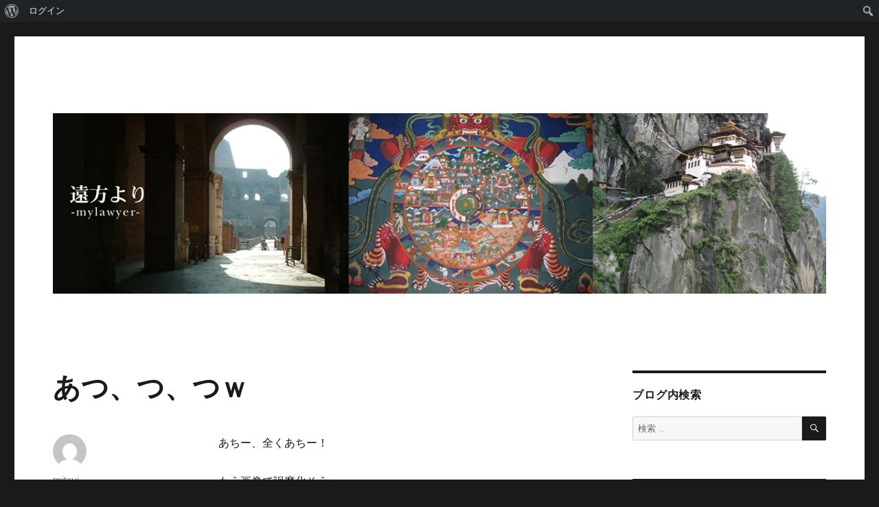

--- FILE ---
content_type: text/html; charset=UTF-8
request_url: http://my-b.jp/2023/07/30/%E3%81%82%E3%81%A4%E3%80%81%E3%81%A4%E3%80%81%E3%81%A4%EF%BD%97/
body_size: 66201
content:
<!DOCTYPE html>
<html lang="ja" class="no-js">
<head>
	<meta charset="UTF-8">
	<meta name="viewport" content="width=device-width, initial-scale=1">
	<link rel="profile" href="https://gmpg.org/xfn/11">
		<script>(function(html){html.className = html.className.replace(/\bno-js\b/,'js')})(document.documentElement);</script>
<title>あつ、つ、つｗ &#8211; 遠方より</title>
<meta name='robots' content='max-image-preview:large' />
<link rel='dns-prefetch' href='//fonts.googleapis.com' />
<link href='https://fonts.gstatic.com' crossorigin rel='preconnect' />
<link rel="alternate" type="application/rss+xml" title="遠方より &raquo; フィード" href="http://my-b.jp/feed/" />
<link rel="alternate" type="application/rss+xml" title="遠方より &raquo; コメントフィード" href="http://my-b.jp/comments/feed/" />
<link rel="alternate" type="application/rss+xml" title="遠方より &raquo; あつ、つ、つｗ のコメントのフィード" href="http://my-b.jp/2023/07/30/%e3%81%82%e3%81%a4%e3%80%81%e3%81%a4%e3%80%81%e3%81%a4%ef%bd%97/feed/" />
<script>
window._wpemojiSettings = {"baseUrl":"https:\/\/s.w.org\/images\/core\/emoji\/14.0.0\/72x72\/","ext":".png","svgUrl":"https:\/\/s.w.org\/images\/core\/emoji\/14.0.0\/svg\/","svgExt":".svg","source":{"concatemoji":"http:\/\/my-b.jp\/wp-includes\/js\/wp-emoji-release.min.js?ver=6.1.9"}};
/*! This file is auto-generated */
!function(e,a,t){var n,r,o,i=a.createElement("canvas"),p=i.getContext&&i.getContext("2d");function s(e,t){var a=String.fromCharCode,e=(p.clearRect(0,0,i.width,i.height),p.fillText(a.apply(this,e),0,0),i.toDataURL());return p.clearRect(0,0,i.width,i.height),p.fillText(a.apply(this,t),0,0),e===i.toDataURL()}function c(e){var t=a.createElement("script");t.src=e,t.defer=t.type="text/javascript",a.getElementsByTagName("head")[0].appendChild(t)}for(o=Array("flag","emoji"),t.supports={everything:!0,everythingExceptFlag:!0},r=0;r<o.length;r++)t.supports[o[r]]=function(e){if(p&&p.fillText)switch(p.textBaseline="top",p.font="600 32px Arial",e){case"flag":return s([127987,65039,8205,9895,65039],[127987,65039,8203,9895,65039])?!1:!s([55356,56826,55356,56819],[55356,56826,8203,55356,56819])&&!s([55356,57332,56128,56423,56128,56418,56128,56421,56128,56430,56128,56423,56128,56447],[55356,57332,8203,56128,56423,8203,56128,56418,8203,56128,56421,8203,56128,56430,8203,56128,56423,8203,56128,56447]);case"emoji":return!s([129777,127995,8205,129778,127999],[129777,127995,8203,129778,127999])}return!1}(o[r]),t.supports.everything=t.supports.everything&&t.supports[o[r]],"flag"!==o[r]&&(t.supports.everythingExceptFlag=t.supports.everythingExceptFlag&&t.supports[o[r]]);t.supports.everythingExceptFlag=t.supports.everythingExceptFlag&&!t.supports.flag,t.DOMReady=!1,t.readyCallback=function(){t.DOMReady=!0},t.supports.everything||(n=function(){t.readyCallback()},a.addEventListener?(a.addEventListener("DOMContentLoaded",n,!1),e.addEventListener("load",n,!1)):(e.attachEvent("onload",n),a.attachEvent("onreadystatechange",function(){"complete"===a.readyState&&t.readyCallback()})),(e=t.source||{}).concatemoji?c(e.concatemoji):e.wpemoji&&e.twemoji&&(c(e.twemoji),c(e.wpemoji)))}(window,document,window._wpemojiSettings);
</script>
<style>
img.wp-smiley,
img.emoji {
	display: inline !important;
	border: none !important;
	box-shadow: none !important;
	height: 1em !important;
	width: 1em !important;
	margin: 0 0.07em !important;
	vertical-align: -0.1em !important;
	background: none !important;
	padding: 0 !important;
}
</style>
	<link rel='stylesheet' id='dashicons-css' href='http://my-b.jp/wp-includes/css/dashicons.min.css?ver=6.1.9' media='all' />
<link rel='stylesheet' id='admin-bar-css' href='http://my-b.jp/wp-includes/css/admin-bar.min.css?ver=6.1.9' media='all' />
<link rel='stylesheet' id='wp-block-library-css' href='http://my-b.jp/wp-includes/css/dist/block-library/style.min.css?ver=6.1.9' media='all' />
<style id='wp-block-library-theme-inline-css'>
.wp-block-audio figcaption{color:#555;font-size:13px;text-align:center}.is-dark-theme .wp-block-audio figcaption{color:hsla(0,0%,100%,.65)}.wp-block-audio{margin:0 0 1em}.wp-block-code{border:1px solid #ccc;border-radius:4px;font-family:Menlo,Consolas,monaco,monospace;padding:.8em 1em}.wp-block-embed figcaption{color:#555;font-size:13px;text-align:center}.is-dark-theme .wp-block-embed figcaption{color:hsla(0,0%,100%,.65)}.wp-block-embed{margin:0 0 1em}.blocks-gallery-caption{color:#555;font-size:13px;text-align:center}.is-dark-theme .blocks-gallery-caption{color:hsla(0,0%,100%,.65)}.wp-block-image figcaption{color:#555;font-size:13px;text-align:center}.is-dark-theme .wp-block-image figcaption{color:hsla(0,0%,100%,.65)}.wp-block-image{margin:0 0 1em}.wp-block-pullquote{border-top:4px solid;border-bottom:4px solid;margin-bottom:1.75em;color:currentColor}.wp-block-pullquote__citation,.wp-block-pullquote cite,.wp-block-pullquote footer{color:currentColor;text-transform:uppercase;font-size:.8125em;font-style:normal}.wp-block-quote{border-left:.25em solid;margin:0 0 1.75em;padding-left:1em}.wp-block-quote cite,.wp-block-quote footer{color:currentColor;font-size:.8125em;position:relative;font-style:normal}.wp-block-quote.has-text-align-right{border-left:none;border-right:.25em solid;padding-left:0;padding-right:1em}.wp-block-quote.has-text-align-center{border:none;padding-left:0}.wp-block-quote.is-large,.wp-block-quote.is-style-large,.wp-block-quote.is-style-plain{border:none}.wp-block-search .wp-block-search__label{font-weight:700}.wp-block-search__button{border:1px solid #ccc;padding:.375em .625em}:where(.wp-block-group.has-background){padding:1.25em 2.375em}.wp-block-separator.has-css-opacity{opacity:.4}.wp-block-separator{border:none;border-bottom:2px solid;margin-left:auto;margin-right:auto}.wp-block-separator.has-alpha-channel-opacity{opacity:1}.wp-block-separator:not(.is-style-wide):not(.is-style-dots){width:100px}.wp-block-separator.has-background:not(.is-style-dots){border-bottom:none;height:1px}.wp-block-separator.has-background:not(.is-style-wide):not(.is-style-dots){height:2px}.wp-block-table{margin:"0 0 1em 0"}.wp-block-table thead{border-bottom:3px solid}.wp-block-table tfoot{border-top:3px solid}.wp-block-table td,.wp-block-table th{word-break:normal}.wp-block-table figcaption{color:#555;font-size:13px;text-align:center}.is-dark-theme .wp-block-table figcaption{color:hsla(0,0%,100%,.65)}.wp-block-video figcaption{color:#555;font-size:13px;text-align:center}.is-dark-theme .wp-block-video figcaption{color:hsla(0,0%,100%,.65)}.wp-block-video{margin:0 0 1em}.wp-block-template-part.has-background{padding:1.25em 2.375em;margin-top:0;margin-bottom:0}
</style>
<style id='bp-login-form-style-inline-css'>
.widget_bp_core_login_widget .bp-login-widget-user-avatar{float:left}.widget_bp_core_login_widget .bp-login-widget-user-links{margin-left:70px}#bp-login-widget-form label{display:block;font-weight:600;margin:15px 0 5px;width:auto}#bp-login-widget-form input[type=password],#bp-login-widget-form input[type=text]{background-color:#fafafa;border:1px solid #d6d6d6;border-radius:0;font:inherit;font-size:100%;padding:.5em;width:100%}#bp-login-widget-form .bp-login-widget-register-link,#bp-login-widget-form .login-submit{display:inline;width:-moz-fit-content;width:fit-content}#bp-login-widget-form .bp-login-widget-register-link{margin-left:1em}#bp-login-widget-form .bp-login-widget-register-link a{filter:invert(1)}#bp-login-widget-form .bp-login-widget-pwd-link{font-size:80%}

</style>
<style id='bp-member-style-inline-css'>
[data-type="bp/member"] input.components-placeholder__input{border:1px solid #757575;border-radius:2px;flex:1 1 auto;padding:6px 8px}.bp-block-member{position:relative}.bp-block-member .member-content{display:flex}.bp-block-member .user-nicename{display:block}.bp-block-member .user-nicename a{border:none;color:currentColor;text-decoration:none}.bp-block-member .bp-profile-button{width:100%}.bp-block-member .bp-profile-button a.button{bottom:10px;display:inline-block;margin:18px 0 0;position:absolute;right:0}.bp-block-member.has-cover .item-header-avatar,.bp-block-member.has-cover .member-content,.bp-block-member.has-cover .member-description{z-index:2}.bp-block-member.has-cover .member-content,.bp-block-member.has-cover .member-description{padding-top:75px}.bp-block-member.has-cover .bp-member-cover-image{background-color:#c5c5c5;background-position:top;background-repeat:no-repeat;background-size:cover;border:0;display:block;height:150px;left:0;margin:0;padding:0;position:absolute;top:0;width:100%;z-index:1}.bp-block-member img.avatar{height:auto;width:auto}.bp-block-member.avatar-none .item-header-avatar{display:none}.bp-block-member.avatar-none.has-cover{min-height:200px}.bp-block-member.avatar-full{min-height:150px}.bp-block-member.avatar-full .item-header-avatar{width:180px}.bp-block-member.avatar-thumb .member-content{align-items:center;min-height:50px}.bp-block-member.avatar-thumb .item-header-avatar{width:70px}.bp-block-member.avatar-full.has-cover{min-height:300px}.bp-block-member.avatar-full.has-cover .item-header-avatar{width:200px}.bp-block-member.avatar-full.has-cover img.avatar{background:#fffc;border:2px solid #fff;margin-left:20px}.bp-block-member.avatar-thumb.has-cover .item-header-avatar{padding-top:75px}.entry .entry-content .bp-block-member .user-nicename a{border:none;color:currentColor;text-decoration:none}

</style>
<style id='bp-members-style-inline-css'>
[data-type="bp/members"] .components-placeholder.is-appender{min-height:0}[data-type="bp/members"] .components-placeholder.is-appender .components-placeholder__label:empty{display:none}[data-type="bp/members"] .components-placeholder input.components-placeholder__input{border:1px solid #757575;border-radius:2px;flex:1 1 auto;padding:6px 8px}[data-type="bp/members"].avatar-none .member-description{width:calc(100% - 44px)}[data-type="bp/members"].avatar-full .member-description{width:calc(100% - 224px)}[data-type="bp/members"].avatar-thumb .member-description{width:calc(100% - 114px)}[data-type="bp/members"] .member-content{position:relative}[data-type="bp/members"] .member-content .is-right{position:absolute;right:2px;top:2px}[data-type="bp/members"] .columns-2 .member-content .member-description,[data-type="bp/members"] .columns-3 .member-content .member-description,[data-type="bp/members"] .columns-4 .member-content .member-description{padding-left:44px;width:calc(100% - 44px)}[data-type="bp/members"] .columns-3 .is-right{right:-10px}[data-type="bp/members"] .columns-4 .is-right{right:-50px}.bp-block-members.is-grid{display:flex;flex-wrap:wrap;padding:0}.bp-block-members.is-grid .member-content{margin:0 1.25em 1.25em 0;width:100%}@media(min-width:600px){.bp-block-members.columns-2 .member-content{width:calc(50% - .625em)}.bp-block-members.columns-2 .member-content:nth-child(2n){margin-right:0}.bp-block-members.columns-3 .member-content{width:calc(33.33333% - .83333em)}.bp-block-members.columns-3 .member-content:nth-child(3n){margin-right:0}.bp-block-members.columns-4 .member-content{width:calc(25% - .9375em)}.bp-block-members.columns-4 .member-content:nth-child(4n){margin-right:0}}.bp-block-members .member-content{display:flex;flex-direction:column;padding-bottom:1em;text-align:center}.bp-block-members .member-content .item-header-avatar,.bp-block-members .member-content .member-description{width:100%}.bp-block-members .member-content .item-header-avatar{margin:0 auto}.bp-block-members .member-content .item-header-avatar img.avatar{display:inline-block}@media(min-width:600px){.bp-block-members .member-content{flex-direction:row;text-align:left}.bp-block-members .member-content .item-header-avatar,.bp-block-members .member-content .member-description{width:auto}.bp-block-members .member-content .item-header-avatar{margin:0}}.bp-block-members .member-content .user-nicename{display:block}.bp-block-members .member-content .user-nicename a{border:none;color:currentColor;text-decoration:none}.bp-block-members .member-content time{color:#767676;display:block;font-size:80%}.bp-block-members.avatar-none .item-header-avatar{display:none}.bp-block-members.avatar-full{min-height:190px}.bp-block-members.avatar-full .item-header-avatar{width:180px}.bp-block-members.avatar-thumb .member-content{min-height:80px}.bp-block-members.avatar-thumb .item-header-avatar{width:70px}.bp-block-members.columns-2 .member-content,.bp-block-members.columns-3 .member-content,.bp-block-members.columns-4 .member-content{display:block;text-align:center}.bp-block-members.columns-2 .member-content .item-header-avatar,.bp-block-members.columns-3 .member-content .item-header-avatar,.bp-block-members.columns-4 .member-content .item-header-avatar{margin:0 auto}.bp-block-members img.avatar{height:auto;max-width:-moz-fit-content;max-width:fit-content;width:auto}.bp-block-members .member-content.has-activity{align-items:center}.bp-block-members .member-content.has-activity .item-header-avatar{padding-right:1em}.bp-block-members .member-content.has-activity .wp-block-quote{margin-bottom:0;text-align:left}.bp-block-members .member-content.has-activity .wp-block-quote cite a,.entry .entry-content .bp-block-members .user-nicename a{border:none;color:currentColor;text-decoration:none}

</style>
<style id='bp-dynamic-members-style-inline-css'>
.bp-dynamic-block-container .item-options{font-size:.5em;margin:0 0 1em;padding:1em 0}.bp-dynamic-block-container .item-options a.selected{font-weight:600}.bp-dynamic-block-container ul.item-list{list-style:none;margin:1em 0;padding-left:0}.bp-dynamic-block-container ul.item-list li{margin-bottom:1em}.bp-dynamic-block-container ul.item-list li:after,.bp-dynamic-block-container ul.item-list li:before{content:" ";display:table}.bp-dynamic-block-container ul.item-list li:after{clear:both}.bp-dynamic-block-container ul.item-list li .item-avatar{float:left;width:60px}.bp-dynamic-block-container ul.item-list li .item{margin-left:70px}

</style>
<style id='bp-online-members-style-inline-css'>
.widget_bp_core_whos_online_widget .avatar-block,[data-type="bp/online-members"] .avatar-block{display:flex;flex-flow:row wrap}.widget_bp_core_whos_online_widget .avatar-block img,[data-type="bp/online-members"] .avatar-block img{margin:.5em}

</style>
<style id='bp-active-members-style-inline-css'>
.widget_bp_core_recently_active_widget .avatar-block,[data-type="bp/active-members"] .avatar-block{display:flex;flex-flow:row wrap}.widget_bp_core_recently_active_widget .avatar-block img,[data-type="bp/active-members"] .avatar-block img{margin:.5em}

</style>
<style id='bp-latest-activities-style-inline-css'>
.bp-latest-activities .components-flex.components-select-control select[multiple]{height:auto;padding:0 8px}.bp-latest-activities .components-flex.components-select-control select[multiple]+.components-input-control__suffix svg{display:none}.bp-latest-activities-block a,.entry .entry-content .bp-latest-activities-block a{border:none;text-decoration:none}.bp-latest-activities-block .activity-list.item-list blockquote{border:none;padding:0}.bp-latest-activities-block .activity-list.item-list blockquote .activity-item:not(.mini){box-shadow:1px 0 4px #00000026;padding:0 1em;position:relative}.bp-latest-activities-block .activity-list.item-list blockquote .activity-item:not(.mini):after,.bp-latest-activities-block .activity-list.item-list blockquote .activity-item:not(.mini):before{border-color:#0000;border-style:solid;content:"";display:block;height:0;left:15px;position:absolute;width:0}.bp-latest-activities-block .activity-list.item-list blockquote .activity-item:not(.mini):before{border-top-color:#00000026;border-width:9px;bottom:-18px;left:14px}.bp-latest-activities-block .activity-list.item-list blockquote .activity-item:not(.mini):after{border-top-color:#fff;border-width:8px;bottom:-16px}.bp-latest-activities-block .activity-list.item-list blockquote .activity-item.mini .avatar{display:inline-block;height:20px;margin-right:2px;vertical-align:middle;width:20px}.bp-latest-activities-block .activity-list.item-list footer{align-items:center;display:flex}.bp-latest-activities-block .activity-list.item-list footer img.avatar{border:none;display:inline-block;margin-right:.5em}.bp-latest-activities-block .activity-list.item-list footer .activity-time-since{font-size:90%}.bp-latest-activities-block .widget-error{border-left:4px solid #0b80a4;box-shadow:1px 0 4px #00000026}.bp-latest-activities-block .widget-error p{padding:0 1em}

</style>
<link rel='stylesheet' id='classic-theme-styles-css' href='http://my-b.jp/wp-includes/css/classic-themes.min.css?ver=1' media='all' />
<style id='global-styles-inline-css'>
body{--wp--preset--color--black: #000000;--wp--preset--color--cyan-bluish-gray: #abb8c3;--wp--preset--color--white: #fff;--wp--preset--color--pale-pink: #f78da7;--wp--preset--color--vivid-red: #cf2e2e;--wp--preset--color--luminous-vivid-orange: #ff6900;--wp--preset--color--luminous-vivid-amber: #fcb900;--wp--preset--color--light-green-cyan: #7bdcb5;--wp--preset--color--vivid-green-cyan: #00d084;--wp--preset--color--pale-cyan-blue: #8ed1fc;--wp--preset--color--vivid-cyan-blue: #0693e3;--wp--preset--color--vivid-purple: #9b51e0;--wp--preset--color--dark-gray: #1a1a1a;--wp--preset--color--medium-gray: #686868;--wp--preset--color--light-gray: #e5e5e5;--wp--preset--color--blue-gray: #4d545c;--wp--preset--color--bright-blue: #007acc;--wp--preset--color--light-blue: #9adffd;--wp--preset--color--dark-brown: #402b30;--wp--preset--color--medium-brown: #774e24;--wp--preset--color--dark-red: #640c1f;--wp--preset--color--bright-red: #ff675f;--wp--preset--color--yellow: #ffef8e;--wp--preset--gradient--vivid-cyan-blue-to-vivid-purple: linear-gradient(135deg,rgba(6,147,227,1) 0%,rgb(155,81,224) 100%);--wp--preset--gradient--light-green-cyan-to-vivid-green-cyan: linear-gradient(135deg,rgb(122,220,180) 0%,rgb(0,208,130) 100%);--wp--preset--gradient--luminous-vivid-amber-to-luminous-vivid-orange: linear-gradient(135deg,rgba(252,185,0,1) 0%,rgba(255,105,0,1) 100%);--wp--preset--gradient--luminous-vivid-orange-to-vivid-red: linear-gradient(135deg,rgba(255,105,0,1) 0%,rgb(207,46,46) 100%);--wp--preset--gradient--very-light-gray-to-cyan-bluish-gray: linear-gradient(135deg,rgb(238,238,238) 0%,rgb(169,184,195) 100%);--wp--preset--gradient--cool-to-warm-spectrum: linear-gradient(135deg,rgb(74,234,220) 0%,rgb(151,120,209) 20%,rgb(207,42,186) 40%,rgb(238,44,130) 60%,rgb(251,105,98) 80%,rgb(254,248,76) 100%);--wp--preset--gradient--blush-light-purple: linear-gradient(135deg,rgb(255,206,236) 0%,rgb(152,150,240) 100%);--wp--preset--gradient--blush-bordeaux: linear-gradient(135deg,rgb(254,205,165) 0%,rgb(254,45,45) 50%,rgb(107,0,62) 100%);--wp--preset--gradient--luminous-dusk: linear-gradient(135deg,rgb(255,203,112) 0%,rgb(199,81,192) 50%,rgb(65,88,208) 100%);--wp--preset--gradient--pale-ocean: linear-gradient(135deg,rgb(255,245,203) 0%,rgb(182,227,212) 50%,rgb(51,167,181) 100%);--wp--preset--gradient--electric-grass: linear-gradient(135deg,rgb(202,248,128) 0%,rgb(113,206,126) 100%);--wp--preset--gradient--midnight: linear-gradient(135deg,rgb(2,3,129) 0%,rgb(40,116,252) 100%);--wp--preset--duotone--dark-grayscale: url('#wp-duotone-dark-grayscale');--wp--preset--duotone--grayscale: url('#wp-duotone-grayscale');--wp--preset--duotone--purple-yellow: url('#wp-duotone-purple-yellow');--wp--preset--duotone--blue-red: url('#wp-duotone-blue-red');--wp--preset--duotone--midnight: url('#wp-duotone-midnight');--wp--preset--duotone--magenta-yellow: url('#wp-duotone-magenta-yellow');--wp--preset--duotone--purple-green: url('#wp-duotone-purple-green');--wp--preset--duotone--blue-orange: url('#wp-duotone-blue-orange');--wp--preset--font-size--small: 13px;--wp--preset--font-size--medium: 20px;--wp--preset--font-size--large: 36px;--wp--preset--font-size--x-large: 42px;--wp--preset--spacing--20: 0.44rem;--wp--preset--spacing--30: 0.67rem;--wp--preset--spacing--40: 1rem;--wp--preset--spacing--50: 1.5rem;--wp--preset--spacing--60: 2.25rem;--wp--preset--spacing--70: 3.38rem;--wp--preset--spacing--80: 5.06rem;}:where(.is-layout-flex){gap: 0.5em;}body .is-layout-flow > .alignleft{float: left;margin-inline-start: 0;margin-inline-end: 2em;}body .is-layout-flow > .alignright{float: right;margin-inline-start: 2em;margin-inline-end: 0;}body .is-layout-flow > .aligncenter{margin-left: auto !important;margin-right: auto !important;}body .is-layout-constrained > .alignleft{float: left;margin-inline-start: 0;margin-inline-end: 2em;}body .is-layout-constrained > .alignright{float: right;margin-inline-start: 2em;margin-inline-end: 0;}body .is-layout-constrained > .aligncenter{margin-left: auto !important;margin-right: auto !important;}body .is-layout-constrained > :where(:not(.alignleft):not(.alignright):not(.alignfull)){max-width: var(--wp--style--global--content-size);margin-left: auto !important;margin-right: auto !important;}body .is-layout-constrained > .alignwide{max-width: var(--wp--style--global--wide-size);}body .is-layout-flex{display: flex;}body .is-layout-flex{flex-wrap: wrap;align-items: center;}body .is-layout-flex > *{margin: 0;}:where(.wp-block-columns.is-layout-flex){gap: 2em;}.has-black-color{color: var(--wp--preset--color--black) !important;}.has-cyan-bluish-gray-color{color: var(--wp--preset--color--cyan-bluish-gray) !important;}.has-white-color{color: var(--wp--preset--color--white) !important;}.has-pale-pink-color{color: var(--wp--preset--color--pale-pink) !important;}.has-vivid-red-color{color: var(--wp--preset--color--vivid-red) !important;}.has-luminous-vivid-orange-color{color: var(--wp--preset--color--luminous-vivid-orange) !important;}.has-luminous-vivid-amber-color{color: var(--wp--preset--color--luminous-vivid-amber) !important;}.has-light-green-cyan-color{color: var(--wp--preset--color--light-green-cyan) !important;}.has-vivid-green-cyan-color{color: var(--wp--preset--color--vivid-green-cyan) !important;}.has-pale-cyan-blue-color{color: var(--wp--preset--color--pale-cyan-blue) !important;}.has-vivid-cyan-blue-color{color: var(--wp--preset--color--vivid-cyan-blue) !important;}.has-vivid-purple-color{color: var(--wp--preset--color--vivid-purple) !important;}.has-black-background-color{background-color: var(--wp--preset--color--black) !important;}.has-cyan-bluish-gray-background-color{background-color: var(--wp--preset--color--cyan-bluish-gray) !important;}.has-white-background-color{background-color: var(--wp--preset--color--white) !important;}.has-pale-pink-background-color{background-color: var(--wp--preset--color--pale-pink) !important;}.has-vivid-red-background-color{background-color: var(--wp--preset--color--vivid-red) !important;}.has-luminous-vivid-orange-background-color{background-color: var(--wp--preset--color--luminous-vivid-orange) !important;}.has-luminous-vivid-amber-background-color{background-color: var(--wp--preset--color--luminous-vivid-amber) !important;}.has-light-green-cyan-background-color{background-color: var(--wp--preset--color--light-green-cyan) !important;}.has-vivid-green-cyan-background-color{background-color: var(--wp--preset--color--vivid-green-cyan) !important;}.has-pale-cyan-blue-background-color{background-color: var(--wp--preset--color--pale-cyan-blue) !important;}.has-vivid-cyan-blue-background-color{background-color: var(--wp--preset--color--vivid-cyan-blue) !important;}.has-vivid-purple-background-color{background-color: var(--wp--preset--color--vivid-purple) !important;}.has-black-border-color{border-color: var(--wp--preset--color--black) !important;}.has-cyan-bluish-gray-border-color{border-color: var(--wp--preset--color--cyan-bluish-gray) !important;}.has-white-border-color{border-color: var(--wp--preset--color--white) !important;}.has-pale-pink-border-color{border-color: var(--wp--preset--color--pale-pink) !important;}.has-vivid-red-border-color{border-color: var(--wp--preset--color--vivid-red) !important;}.has-luminous-vivid-orange-border-color{border-color: var(--wp--preset--color--luminous-vivid-orange) !important;}.has-luminous-vivid-amber-border-color{border-color: var(--wp--preset--color--luminous-vivid-amber) !important;}.has-light-green-cyan-border-color{border-color: var(--wp--preset--color--light-green-cyan) !important;}.has-vivid-green-cyan-border-color{border-color: var(--wp--preset--color--vivid-green-cyan) !important;}.has-pale-cyan-blue-border-color{border-color: var(--wp--preset--color--pale-cyan-blue) !important;}.has-vivid-cyan-blue-border-color{border-color: var(--wp--preset--color--vivid-cyan-blue) !important;}.has-vivid-purple-border-color{border-color: var(--wp--preset--color--vivid-purple) !important;}.has-vivid-cyan-blue-to-vivid-purple-gradient-background{background: var(--wp--preset--gradient--vivid-cyan-blue-to-vivid-purple) !important;}.has-light-green-cyan-to-vivid-green-cyan-gradient-background{background: var(--wp--preset--gradient--light-green-cyan-to-vivid-green-cyan) !important;}.has-luminous-vivid-amber-to-luminous-vivid-orange-gradient-background{background: var(--wp--preset--gradient--luminous-vivid-amber-to-luminous-vivid-orange) !important;}.has-luminous-vivid-orange-to-vivid-red-gradient-background{background: var(--wp--preset--gradient--luminous-vivid-orange-to-vivid-red) !important;}.has-very-light-gray-to-cyan-bluish-gray-gradient-background{background: var(--wp--preset--gradient--very-light-gray-to-cyan-bluish-gray) !important;}.has-cool-to-warm-spectrum-gradient-background{background: var(--wp--preset--gradient--cool-to-warm-spectrum) !important;}.has-blush-light-purple-gradient-background{background: var(--wp--preset--gradient--blush-light-purple) !important;}.has-blush-bordeaux-gradient-background{background: var(--wp--preset--gradient--blush-bordeaux) !important;}.has-luminous-dusk-gradient-background{background: var(--wp--preset--gradient--luminous-dusk) !important;}.has-pale-ocean-gradient-background{background: var(--wp--preset--gradient--pale-ocean) !important;}.has-electric-grass-gradient-background{background: var(--wp--preset--gradient--electric-grass) !important;}.has-midnight-gradient-background{background: var(--wp--preset--gradient--midnight) !important;}.has-small-font-size{font-size: var(--wp--preset--font-size--small) !important;}.has-medium-font-size{font-size: var(--wp--preset--font-size--medium) !important;}.has-large-font-size{font-size: var(--wp--preset--font-size--large) !important;}.has-x-large-font-size{font-size: var(--wp--preset--font-size--x-large) !important;}
.wp-block-navigation a:where(:not(.wp-element-button)){color: inherit;}
:where(.wp-block-columns.is-layout-flex){gap: 2em;}
.wp-block-pullquote{font-size: 1.5em;line-height: 1.6;}
</style>
<link rel='stylesheet' id='bbp-default-css' href='http://my-b.jp/wp-content/plugins/bbpress/templates/default/css/bbpress.min.css?ver=2.6.14' media='all' />
<link rel='stylesheet' id='bp-admin-bar-css' href='http://my-b.jp/wp-content/plugins/buddypress/bp-core/css/admin-bar.min.css?ver=14.4.0' media='all' />
<link rel='stylesheet' id='twentysixteen-fonts-css' href='https://fonts.googleapis.com/css?family=Merriweather%3A400%2C700%2C900%2C400italic%2C700italic%2C900italic%7CMontserrat%3A400%2C700%7CInconsolata%3A400&#038;subset=latin%2Clatin-ext&#038;display=fallback' media='all' />
<link rel='stylesheet' id='genericons-css' href='http://my-b.jp/wp-content/plugins/jetpack/_inc/genericons/genericons/genericons.css?ver=3.1' media='all' />
<link rel='stylesheet' id='twentysixteen-style-css' href='http://my-b.jp/wp-content/themes/twentysixteen/style.css?ver=20221101' media='all' />
<link rel='stylesheet' id='twentysixteen-block-style-css' href='http://my-b.jp/wp-content/themes/twentysixteen/css/blocks.css?ver=20221004' media='all' />
<!--[if lt IE 10]>
<link rel='stylesheet' id='twentysixteen-ie-css' href='http://my-b.jp/wp-content/themes/twentysixteen/css/ie.css?ver=20170530' media='all' />
<![endif]-->
<!--[if lt IE 9]>
<link rel='stylesheet' id='twentysixteen-ie8-css' href='http://my-b.jp/wp-content/themes/twentysixteen/css/ie8.css?ver=20170530' media='all' />
<![endif]-->
<!--[if lt IE 8]>
<link rel='stylesheet' id='twentysixteen-ie7-css' href='http://my-b.jp/wp-content/themes/twentysixteen/css/ie7.css?ver=20170530' media='all' />
<![endif]-->
<!--[if lt IE 9]>
<script src='http://my-b.jp/wp-content/themes/twentysixteen/js/html5.js?ver=3.7.3' id='twentysixteen-html5-js'></script>
<![endif]-->
<script src='http://my-b.jp/wp-includes/js/jquery/jquery.min.js?ver=3.6.1' id='jquery-core-js'></script>
<script src='http://my-b.jp/wp-includes/js/jquery/jquery-migrate.min.js?ver=3.3.2' id='jquery-migrate-js'></script>
<link rel="https://api.w.org/" href="http://my-b.jp/wp-json/" /><link rel="alternate" type="application/json" href="http://my-b.jp/wp-json/wp/v2/posts/7912" /><link rel="EditURI" type="application/rsd+xml" title="RSD" href="http://my-b.jp/xmlrpc.php?rsd" />
<link rel="wlwmanifest" type="application/wlwmanifest+xml" href="http://my-b.jp/wp-includes/wlwmanifest.xml" />
<meta name="generator" content="WordPress 6.1.9" />
<link rel="canonical" href="http://my-b.jp/2023/07/30/%e3%81%82%e3%81%a4%e3%80%81%e3%81%a4%e3%80%81%e3%81%a4%ef%bd%97/" />
<link rel='shortlink' href='http://my-b.jp/?p=7912' />
<link rel="alternate" type="application/json+oembed" href="http://my-b.jp/wp-json/oembed/1.0/embed?url=http%3A%2F%2Fmy-b.jp%2F2023%2F07%2F30%2F%25e3%2581%2582%25e3%2581%25a4%25e3%2580%2581%25e3%2581%25a4%25e3%2580%2581%25e3%2581%25a4%25ef%25bd%2597%2F" />
<link rel="alternate" type="text/xml+oembed" href="http://my-b.jp/wp-json/oembed/1.0/embed?url=http%3A%2F%2Fmy-b.jp%2F2023%2F07%2F30%2F%25e3%2581%2582%25e3%2581%25a4%25e3%2580%2581%25e3%2581%25a4%25e3%2580%2581%25e3%2581%25a4%25ef%25bd%2597%2F&#038;format=xml" />

	<script type="text/javascript">var ajaxurl = 'http://my-b.jp/wp-admin/admin-ajax.php';</script>

<style>.recentcomments a{display:inline !important;padding:0 !important;margin:0 !important;}</style>		<style type="text/css" id="twentysixteen-header-css">
		.site-branding {
			margin: 0 auto 0 0;
		}

		.site-branding .site-title,
		.site-description {
			clip: rect(1px, 1px, 1px, 1px);
			position: absolute;
		}
		</style>
		<style media="print">#wpadminbar { display:none; }</style>
	<style media="screen">
	html { margin-top: 32px !important; }
	@media screen and ( max-width: 782px ) {
		html { margin-top: 46px !important; }
	}
</style>
	</head>

<body class="bp-legacy post-template-default single single-post postid-7912 single-format-standard admin-bar no-customize-support wp-embed-responsive">
		<div id="wpadminbar" class="nojq nojs">
						<div class="quicklinks" id="wp-toolbar" role="navigation" aria-label="ツールバー">
				<ul id='wp-admin-bar-root-default' class="ab-top-menu"><li id='wp-admin-bar-wp-logo' class="menupop"><div class="ab-item ab-empty-item" tabindex="0" aria-haspopup="true"><span class="ab-icon" aria-hidden="true"></span><span class="screen-reader-text">WordPress について</span></div><div class="ab-sub-wrapper"><ul id='wp-admin-bar-wp-logo-external' class="ab-sub-secondary ab-submenu"><li id='wp-admin-bar-wporg'><a class='ab-item' href='https://ja.wordpress.org/'>WordPress.org</a></li><li id='wp-admin-bar-documentation'><a class='ab-item' href='https://ja.wordpress.org/support/'>ドキュメンテーション</a></li><li id='wp-admin-bar-support-forums'><a class='ab-item' href='https://ja.wordpress.org/support/forums/'>サポート</a></li><li id='wp-admin-bar-feedback'><a class='ab-item' href='https://ja.wordpress.org/support/forum/feedback/'>フィードバック</a></li></ul></div></li><li id='wp-admin-bar-bp-login'><a class='ab-item' href='http://my-b.jp/wp-login.php?redirect_to=http%3A%2F%2Fmy-b.jp%2F2023%2F07%2F30%2F%25E3%2581%2582%25E3%2581%25A4%25E3%2580%2581%25E3%2581%25A4%25E3%2580%2581%25E3%2581%25A4%25EF%25BD%2597%2F'>ログイン</a></li></ul><ul id='wp-admin-bar-top-secondary' class="ab-top-secondary ab-top-menu"><li id='wp-admin-bar-search' class="admin-bar-search"><div class="ab-item ab-empty-item" tabindex="-1"><form action="http://my-b.jp/" method="get" id="adminbarsearch"><input class="adminbar-input" name="s" id="adminbar-search" type="text" value="" maxlength="150" /><label for="adminbar-search" class="screen-reader-text">検索</label><input type="submit" class="adminbar-button" value="検索" /></form></div></li></ul>			</div>
					</div>

		<svg xmlns="http://www.w3.org/2000/svg" viewBox="0 0 0 0" width="0" height="0" focusable="false" role="none" style="visibility: hidden; position: absolute; left: -9999px; overflow: hidden;" ><defs><filter id="wp-duotone-dark-grayscale"><feColorMatrix color-interpolation-filters="sRGB" type="matrix" values=" .299 .587 .114 0 0 .299 .587 .114 0 0 .299 .587 .114 0 0 .299 .587 .114 0 0 " /><feComponentTransfer color-interpolation-filters="sRGB" ><feFuncR type="table" tableValues="0 0.49803921568627" /><feFuncG type="table" tableValues="0 0.49803921568627" /><feFuncB type="table" tableValues="0 0.49803921568627" /><feFuncA type="table" tableValues="1 1" /></feComponentTransfer><feComposite in2="SourceGraphic" operator="in" /></filter></defs></svg><svg xmlns="http://www.w3.org/2000/svg" viewBox="0 0 0 0" width="0" height="0" focusable="false" role="none" style="visibility: hidden; position: absolute; left: -9999px; overflow: hidden;" ><defs><filter id="wp-duotone-grayscale"><feColorMatrix color-interpolation-filters="sRGB" type="matrix" values=" .299 .587 .114 0 0 .299 .587 .114 0 0 .299 .587 .114 0 0 .299 .587 .114 0 0 " /><feComponentTransfer color-interpolation-filters="sRGB" ><feFuncR type="table" tableValues="0 1" /><feFuncG type="table" tableValues="0 1" /><feFuncB type="table" tableValues="0 1" /><feFuncA type="table" tableValues="1 1" /></feComponentTransfer><feComposite in2="SourceGraphic" operator="in" /></filter></defs></svg><svg xmlns="http://www.w3.org/2000/svg" viewBox="0 0 0 0" width="0" height="0" focusable="false" role="none" style="visibility: hidden; position: absolute; left: -9999px; overflow: hidden;" ><defs><filter id="wp-duotone-purple-yellow"><feColorMatrix color-interpolation-filters="sRGB" type="matrix" values=" .299 .587 .114 0 0 .299 .587 .114 0 0 .299 .587 .114 0 0 .299 .587 .114 0 0 " /><feComponentTransfer color-interpolation-filters="sRGB" ><feFuncR type="table" tableValues="0.54901960784314 0.98823529411765" /><feFuncG type="table" tableValues="0 1" /><feFuncB type="table" tableValues="0.71764705882353 0.25490196078431" /><feFuncA type="table" tableValues="1 1" /></feComponentTransfer><feComposite in2="SourceGraphic" operator="in" /></filter></defs></svg><svg xmlns="http://www.w3.org/2000/svg" viewBox="0 0 0 0" width="0" height="0" focusable="false" role="none" style="visibility: hidden; position: absolute; left: -9999px; overflow: hidden;" ><defs><filter id="wp-duotone-blue-red"><feColorMatrix color-interpolation-filters="sRGB" type="matrix" values=" .299 .587 .114 0 0 .299 .587 .114 0 0 .299 .587 .114 0 0 .299 .587 .114 0 0 " /><feComponentTransfer color-interpolation-filters="sRGB" ><feFuncR type="table" tableValues="0 1" /><feFuncG type="table" tableValues="0 0.27843137254902" /><feFuncB type="table" tableValues="0.5921568627451 0.27843137254902" /><feFuncA type="table" tableValues="1 1" /></feComponentTransfer><feComposite in2="SourceGraphic" operator="in" /></filter></defs></svg><svg xmlns="http://www.w3.org/2000/svg" viewBox="0 0 0 0" width="0" height="0" focusable="false" role="none" style="visibility: hidden; position: absolute; left: -9999px; overflow: hidden;" ><defs><filter id="wp-duotone-midnight"><feColorMatrix color-interpolation-filters="sRGB" type="matrix" values=" .299 .587 .114 0 0 .299 .587 .114 0 0 .299 .587 .114 0 0 .299 .587 .114 0 0 " /><feComponentTransfer color-interpolation-filters="sRGB" ><feFuncR type="table" tableValues="0 0" /><feFuncG type="table" tableValues="0 0.64705882352941" /><feFuncB type="table" tableValues="0 1" /><feFuncA type="table" tableValues="1 1" /></feComponentTransfer><feComposite in2="SourceGraphic" operator="in" /></filter></defs></svg><svg xmlns="http://www.w3.org/2000/svg" viewBox="0 0 0 0" width="0" height="0" focusable="false" role="none" style="visibility: hidden; position: absolute; left: -9999px; overflow: hidden;" ><defs><filter id="wp-duotone-magenta-yellow"><feColorMatrix color-interpolation-filters="sRGB" type="matrix" values=" .299 .587 .114 0 0 .299 .587 .114 0 0 .299 .587 .114 0 0 .299 .587 .114 0 0 " /><feComponentTransfer color-interpolation-filters="sRGB" ><feFuncR type="table" tableValues="0.78039215686275 1" /><feFuncG type="table" tableValues="0 0.94901960784314" /><feFuncB type="table" tableValues="0.35294117647059 0.47058823529412" /><feFuncA type="table" tableValues="1 1" /></feComponentTransfer><feComposite in2="SourceGraphic" operator="in" /></filter></defs></svg><svg xmlns="http://www.w3.org/2000/svg" viewBox="0 0 0 0" width="0" height="0" focusable="false" role="none" style="visibility: hidden; position: absolute; left: -9999px; overflow: hidden;" ><defs><filter id="wp-duotone-purple-green"><feColorMatrix color-interpolation-filters="sRGB" type="matrix" values=" .299 .587 .114 0 0 .299 .587 .114 0 0 .299 .587 .114 0 0 .299 .587 .114 0 0 " /><feComponentTransfer color-interpolation-filters="sRGB" ><feFuncR type="table" tableValues="0.65098039215686 0.40392156862745" /><feFuncG type="table" tableValues="0 1" /><feFuncB type="table" tableValues="0.44705882352941 0.4" /><feFuncA type="table" tableValues="1 1" /></feComponentTransfer><feComposite in2="SourceGraphic" operator="in" /></filter></defs></svg><svg xmlns="http://www.w3.org/2000/svg" viewBox="0 0 0 0" width="0" height="0" focusable="false" role="none" style="visibility: hidden; position: absolute; left: -9999px; overflow: hidden;" ><defs><filter id="wp-duotone-blue-orange"><feColorMatrix color-interpolation-filters="sRGB" type="matrix" values=" .299 .587 .114 0 0 .299 .587 .114 0 0 .299 .587 .114 0 0 .299 .587 .114 0 0 " /><feComponentTransfer color-interpolation-filters="sRGB" ><feFuncR type="table" tableValues="0.098039215686275 1" /><feFuncG type="table" tableValues="0 0.66274509803922" /><feFuncB type="table" tableValues="0.84705882352941 0.41960784313725" /><feFuncA type="table" tableValues="1 1" /></feComponentTransfer><feComposite in2="SourceGraphic" operator="in" /></filter></defs></svg>
<script type="text/javascript" id="bbp-swap-no-js-body-class">
	document.body.className = document.body.className.replace( 'bbp-no-js', 'bbp-js' );
</script>

<div id="page" class="site">
	<div class="site-inner">
		<a class="skip-link screen-reader-text" href="#content">コンテンツへスキップ</a>

		<header id="masthead" class="site-header">
			<div class="site-header-main">
				<div class="site-branding">
					
											<p class="site-title"><a href="http://my-b.jp/" rel="home">遠方より</a></p>
												<p class="site-description">～mylawyer～</p>
									</div><!-- .site-branding -->

							</div><!-- .site-header-main -->

											<div class="header-image">
					<a href="http://my-b.jp/" rel="home">
						<img src="http://mitsui-b.sakura.ne.jp/wp-content/uploads/2016/08/top.png" srcset="http://my-b.jp/wp-content/uploads/2016/08/top-300x70.png 300w, http://my-b.jp/wp-content/uploads/2016/08/top-768x179.png 768w, http://my-b.jp/wp-content/uploads/2016/08/top-1024x239.png 1024w, http://my-b.jp/wp-content/uploads/2016/08/top.png 1200w" sizes="(max-width: 709px) 85vw, (max-width: 909px) 81vw, (max-width: 1362px) 88vw, 1200px" width="1200" height="280" alt="遠方より" />
					</a>
				</div><!-- .header-image -->
					</header><!-- .site-header -->

		<div id="content" class="site-content">

<div id="primary" class="content-area">
	<main id="main" class="site-main">
		
<article id="post-7912" class="post-7912 post type-post status-publish format-standard hentry category-all">
	<header class="entry-header">
		<h1 class="entry-title">あつ、つ、つｗ</h1>	</header><!-- .entry-header -->

	
	
	<div class="entry-content">
		<p>　あちー、全くあちー！</p>
<p>　もう画像で誤魔化そう。</p>
<p><img decoding="async" src="http://my-b.jp/wp-content/uploads/2023/07/DSC_0345-768x1024.jpg" alt="" width="768" height="1024" class="alignnone size-large wp-image-7915" srcset="http://my-b.jp/wp-content/uploads/2023/07/DSC_0345-768x1024.jpg 768w, http://my-b.jp/wp-content/uploads/2023/07/DSC_0345-225x300.jpg 225w, http://my-b.jp/wp-content/uploads/2023/07/DSC_0345-1152x1536.jpg 1152w, http://my-b.jp/wp-content/uploads/2023/07/DSC_0345-1200x1600.jpg 1200w, http://my-b.jp/wp-content/uploads/2023/07/DSC_0345.jpg 1404w" sizes="(max-width: 709px) 85vw, (max-width: 909px) 67vw, (max-width: 984px) 61vw, (max-width: 1362px) 45vw, 600px" /></p>
<p>　汗びっしょり。<br />
　で、散髪ですっきりｗ<br />
<img decoding="async" loading="lazy" src="http://my-b.jp/wp-content/uploads/2023/07/DSC_0346-768x1024.jpg" alt="" width="768" height="1024" class="alignnone size-large wp-image-7916" srcset="http://my-b.jp/wp-content/uploads/2023/07/DSC_0346-768x1024.jpg 768w, http://my-b.jp/wp-content/uploads/2023/07/DSC_0346-225x300.jpg 225w, http://my-b.jp/wp-content/uploads/2023/07/DSC_0346-1152x1536.jpg 1152w, http://my-b.jp/wp-content/uploads/2023/07/DSC_0346-1200x1600.jpg 1200w, http://my-b.jp/wp-content/uploads/2023/07/DSC_0346.jpg 1404w" sizes="(max-width: 709px) 85vw, (max-width: 909px) 67vw, (max-width: 984px) 61vw, (max-width: 1362px) 45vw, 600px" /></p>
<p>　夕方は、早めに散歩に出て暑すぎて、ノックアウトです。</p>
<p><img decoding="async" loading="lazy" src="http://my-b.jp/wp-content/uploads/2023/07/DSC_0333-576x1024.jpg" alt="" width="576" height="1024" class="alignnone size-large wp-image-7917" srcset="http://my-b.jp/wp-content/uploads/2023/07/DSC_0333-576x1024.jpg 576w, http://my-b.jp/wp-content/uploads/2023/07/DSC_0333-169x300.jpg 169w, http://my-b.jp/wp-content/uploads/2023/07/DSC_0333-768x1365.jpg 768w, http://my-b.jp/wp-content/uploads/2023/07/DSC_0333-864x1536.jpg 864w, http://my-b.jp/wp-content/uploads/2023/07/DSC_0333-1152x2048.jpg 1152w, http://my-b.jp/wp-content/uploads/2023/07/DSC_0333-1200x2133.jpg 1200w, http://my-b.jp/wp-content/uploads/2023/07/DSC_0333.jpg 1393w" sizes="(max-width: 576px) 85vw, 576px" /></p>
<p><img decoding="async" loading="lazy" src="http://my-b.jp/wp-content/uploads/2023/07/DSC_0336-576x1024.jpg" alt="" width="576" height="1024" class="alignnone size-large wp-image-7918" srcset="http://my-b.jp/wp-content/uploads/2023/07/DSC_0336-576x1024.jpg 576w, http://my-b.jp/wp-content/uploads/2023/07/DSC_0336-169x300.jpg 169w, http://my-b.jp/wp-content/uploads/2023/07/DSC_0336-768x1365.jpg 768w, http://my-b.jp/wp-content/uploads/2023/07/DSC_0336-864x1536.jpg 864w, http://my-b.jp/wp-content/uploads/2023/07/DSC_0336-1152x2048.jpg 1152w, http://my-b.jp/wp-content/uploads/2023/07/DSC_0336-1200x2133.jpg 1200w, http://my-b.jp/wp-content/uploads/2023/07/DSC_0336.jpg 1393w" sizes="(max-width: 576px) 85vw, 576px" /></p>
<p>　で、この本を読んで、これから読む本はこれです。<br />
<img decoding="async" loading="lazy" src="http://my-b.jp/wp-content/uploads/2023/07/DSC_0232-1-576x1024.jpg" alt="" width="576" height="1024" class="alignnone size-large wp-image-7919" srcset="http://my-b.jp/wp-content/uploads/2023/07/DSC_0232-1-576x1024.jpg 576w, http://my-b.jp/wp-content/uploads/2023/07/DSC_0232-1-169x300.jpg 169w, http://my-b.jp/wp-content/uploads/2023/07/DSC_0232-1-768x1365.jpg 768w, http://my-b.jp/wp-content/uploads/2023/07/DSC_0232-1-864x1536.jpg 864w, http://my-b.jp/wp-content/uploads/2023/07/DSC_0232-1-1152x2048.jpg 1152w, http://my-b.jp/wp-content/uploads/2023/07/DSC_0232-1-1200x2133.jpg 1200w, http://my-b.jp/wp-content/uploads/2023/07/DSC_0232-1.jpg 1393w" sizes="(max-width: 576px) 85vw, 576px" /></p>
<p>　６０年前の思考です。ようやく追いついたのかなあ。<br />
<img decoding="async" loading="lazy" src="http://my-b.jp/wp-content/uploads/2023/07/DSC_0351-576x1024.jpg" alt="" width="576" height="1024" class="alignnone size-large wp-image-7921" srcset="http://my-b.jp/wp-content/uploads/2023/07/DSC_0351-576x1024.jpg 576w, http://my-b.jp/wp-content/uploads/2023/07/DSC_0351-169x300.jpg 169w, http://my-b.jp/wp-content/uploads/2023/07/DSC_0351-768x1365.jpg 768w, http://my-b.jp/wp-content/uploads/2023/07/DSC_0351-864x1536.jpg 864w, http://my-b.jp/wp-content/uploads/2023/07/DSC_0351-1152x2048.jpg 1152w, http://my-b.jp/wp-content/uploads/2023/07/DSC_0351-1200x2133.jpg 1200w, http://my-b.jp/wp-content/uploads/2023/07/DSC_0351.jpg 1393w" sizes="(max-width: 576px) 85vw, 576px" /><img decoding="async" loading="lazy" src="http://my-b.jp/wp-content/uploads/2023/07/DSC_0352-576x1024.jpg" alt="" width="576" height="1024" class="alignnone size-large wp-image-7920" srcset="http://my-b.jp/wp-content/uploads/2023/07/DSC_0352-576x1024.jpg 576w, http://my-b.jp/wp-content/uploads/2023/07/DSC_0352-169x300.jpg 169w, http://my-b.jp/wp-content/uploads/2023/07/DSC_0352-768x1365.jpg 768w, http://my-b.jp/wp-content/uploads/2023/07/DSC_0352-864x1536.jpg 864w, http://my-b.jp/wp-content/uploads/2023/07/DSC_0352-1152x2048.jpg 1152w, http://my-b.jp/wp-content/uploads/2023/07/DSC_0352-1200x2133.jpg 1200w, http://my-b.jp/wp-content/uploads/2023/07/DSC_0352.jpg 1393w" sizes="(max-width: 576px) 85vw, 576px" /></p>
<p>　字が小さいうえ二段組で、上下７００ページありますので、この夏は退屈しないよね。<br />
　あ、字がどれだけ小さいかは、今度ね。</p>
<p>　ではではさぼり投稿おわり。ではではまたねｗ　　今週は東京出張もあるので、刺激的な一週間になるかな。　いつもかｗ</p>

<div class="author-info">
	<div class="author-avatar">
		<img alt='' src='//www.gravatar.com/avatar/ec75249bea5eb9298ad15d5599d8de2b?s=42&#038;r=g&#038;d=mm' srcset='//www.gravatar.com/avatar/ec75249bea5eb9298ad15d5599d8de2b?s=42&#038;r=g&#038;d=mm 2x' class='avatar avatar-42 photo' height='42' width='42' loading='lazy' decoding='async'/>	</div><!-- .author-avatar -->

	<div class="author-description">
		<h2 class="author-title"><span class="author-heading">投稿者:</span> mitsui</h2>

		<p class="author-bio">
			福岡県久留米市生まれですが、一つのときから大分で育ち、ほぼ生粋の大分県人です。　家業が屋台のおでんやでしたので、おでんの産湯で育ったとお想い下さい。小学生の頃の夢をかなえた幸せ者ですが、その分夢現の境無く事件に追われまくっている毎日です。　それでも、被害者支援をライフワークとして最晩年を過ごせる喜びはまた深いですよ。　			<a class="author-link" href="http://my-b.jp/author/mitsui/" rel="author">
				mitsui のすべての投稿を表示			</a>
		</p><!-- .author-bio -->
	</div><!-- .author-description -->
</div><!-- .author-info -->
	</div><!-- .entry-content -->

	<footer class="entry-footer">
		<span class="byline"><span class="author vcard"><img alt='' src='//www.gravatar.com/avatar/ec75249bea5eb9298ad15d5599d8de2b?s=49&#038;r=g&#038;d=mm' srcset='//www.gravatar.com/avatar/ec75249bea5eb9298ad15d5599d8de2b?s=49&#038;r=g&#038;d=mm 2x' class='avatar avatar-49 photo' height='49' width='49' loading='lazy' decoding='async'/><span class="screen-reader-text">投稿者 </span> <a class="url fn n" href="http://my-b.jp/author/mitsui/">mitsui</a></span></span><span class="posted-on"><span class="screen-reader-text">投稿日: </span><a href="http://my-b.jp/2023/07/30/%e3%81%82%e3%81%a4%e3%80%81%e3%81%a4%e3%80%81%e3%81%a4%ef%bd%97/" rel="bookmark"><time class="entry-date published" datetime="2023-07-30T19:39:32+09:00">2023年7月30日</time><time class="updated" datetime="2023-07-30T20:58:01+09:00">2023年7月30日</time></a></span><span class="cat-links"><span class="screen-reader-text">カテゴリー </span><a href="http://my-b.jp/category/all/" rel="category tag">全般</a></span>			</footer><!-- .entry-footer -->
</article><!-- #post-7912 -->

<div id="comments" class="comments-area">

	
	
		<div id="respond" class="comment-respond">
		<h2 id="reply-title" class="comment-reply-title">コメントを残す <small><a rel="nofollow" id="cancel-comment-reply-link" href="/2023/07/30/%E3%81%82%E3%81%A4%E3%80%81%E3%81%A4%E3%80%81%E3%81%A4%EF%BD%97/#respond" style="display:none;">コメントをキャンセル</a></small></h2><form action="http://my-b.jp/wp-comments-post.php" method="post" id="commentform" class="comment-form" novalidate><p class="comment-notes"><span id="email-notes">メールアドレスが公開されることはありません。</span> <span class="required-field-message"><span class="required">※</span> が付いている欄は必須項目です</span></p><p class="comment-form-comment"><label for="comment">コメント <span class="required">※</span></label> <textarea id="comment" name="comment" cols="45" rows="8" maxlength="65525" required></textarea></p><p class="comment-form-author"><label for="author">名前 <span class="required">※</span></label> <input id="author" name="author" type="text" value="" size="30" maxlength="245" autocomplete="name" required /></p>
<p class="comment-form-email"><label for="email">メール <span class="required">※</span></label> <input id="email" name="email" type="email" value="" size="30" maxlength="100" aria-describedby="email-notes" autocomplete="email" required /></p>
<p class="comment-form-url"><label for="url">サイト</label> <input id="url" name="url" type="url" value="" size="30" maxlength="200" autocomplete="url" /></p>
<p class="form-submit"><input name="submit" type="submit" id="submit" class="submit" value="コメントを送信" /> <input type='hidden' name='comment_post_ID' value='7912' id='comment_post_ID' />
<input type='hidden' name='comment_parent' id='comment_parent' value='0' />
</p><p style="display: none;"><input type="hidden" id="akismet_comment_nonce" name="akismet_comment_nonce" value="7dd9bfa56b" /></p><p style="display: none !important;" class="akismet-fields-container" data-prefix="ak_"><label>&#916;<textarea name="ak_hp_textarea" cols="45" rows="8" maxlength="100"></textarea></label><input type="hidden" id="ak_js_1" name="ak_js" value="31"/><script>document.getElementById( "ak_js_1" ).setAttribute( "value", ( new Date() ).getTime() );</script></p></form>	</div><!-- #respond -->
	<p class="akismet_comment_form_privacy_notice">このサイトはスパムを低減するために Akismet を使っています。<a href="https://akismet.com/privacy/" target="_blank" rel="nofollow noopener">コメントデータの処理方法の詳細はこちらをご覧ください</a>。</p>
</div><!-- .comments-area -->

	<nav class="navigation post-navigation" aria-label="投稿">
		<h2 class="screen-reader-text">投稿ナビゲーション</h2>
		<div class="nav-links"><div class="nav-previous"><a href="http://my-b.jp/2023/07/23/%e7%84%a1%e9%a1%8c/" rel="prev"><span class="meta-nav" aria-hidden="true">前</span> <span class="screen-reader-text">前の投稿:</span> <span class="post-title">無題</span></a></div><div class="nav-next"><a href="http://my-b.jp/2023/08/15/%e4%bc%91%e3%81%bf%e3%81%ae%e7%b5%82%e3%82%8f%e3%82%8a/" rel="next"><span class="meta-nav" aria-hidden="true">次</span> <span class="screen-reader-text">次の投稿:</span> <span class="post-title">休みの終わり</span></a></div></div>
	</nav>
	</main><!-- .site-main -->

	
</div><!-- .content-area -->


	<aside id="secondary" class="sidebar widget-area">
		<section id="search-2" class="widget widget_search"><h2 class="widget-title">ブログ内検索</h2>
<form role="search" method="get" class="search-form" action="http://my-b.jp/">
	<label>
		<span class="screen-reader-text">検索:</span>
		<input type="search" class="search-field" placeholder="検索 &hellip;" value="" name="s" />
	</label>
	<button type="submit" class="search-submit"><span class="screen-reader-text">検索</span></button>
</form>
</section><section id="calendar-2" class="widget widget_calendar"><div id="calendar_wrap" class="calendar_wrap"><table id="wp-calendar" class="wp-calendar-table">
	<caption>2023年7月</caption>
	<thead>
	<tr>
		<th scope="col" title="月曜日">月</th>
		<th scope="col" title="火曜日">火</th>
		<th scope="col" title="水曜日">水</th>
		<th scope="col" title="木曜日">木</th>
		<th scope="col" title="金曜日">金</th>
		<th scope="col" title="土曜日">土</th>
		<th scope="col" title="日曜日">日</th>
	</tr>
	</thead>
	<tbody>
	<tr>
		<td colspan="5" class="pad">&nbsp;</td><td>1</td><td><a href="http://my-b.jp/2023/07/02/" aria-label="2023年7月2日 に投稿を公開">2</a></td>
	</tr>
	<tr>
		<td>3</td><td>4</td><td>5</td><td>6</td><td>7</td><td>8</td><td><a href="http://my-b.jp/2023/07/09/" aria-label="2023年7月9日 に投稿を公開">9</a></td>
	</tr>
	<tr>
		<td>10</td><td>11</td><td>12</td><td>13</td><td>14</td><td>15</td><td>16</td>
	</tr>
	<tr>
		<td><a href="http://my-b.jp/2023/07/17/" aria-label="2023年7月17日 に投稿を公開">17</a></td><td>18</td><td>19</td><td>20</td><td>21</td><td>22</td><td><a href="http://my-b.jp/2023/07/23/" aria-label="2023年7月23日 に投稿を公開">23</a></td>
	</tr>
	<tr>
		<td>24</td><td>25</td><td>26</td><td>27</td><td>28</td><td>29</td><td><a href="http://my-b.jp/2023/07/30/" aria-label="2023年7月30日 に投稿を公開">30</a></td>
	</tr>
	<tr>
		<td>31</td>
		<td class="pad" colspan="6">&nbsp;</td>
	</tr>
	</tbody>
	</table><nav aria-label="前と次の月" class="wp-calendar-nav">
		<span class="wp-calendar-nav-prev"><a href="http://my-b.jp/2023/06/">&laquo; 6月</a></span>
		<span class="pad">&nbsp;</span>
		<span class="wp-calendar-nav-next"><a href="http://my-b.jp/2023/08/">8月 &raquo;</a></span>
	</nav></div></section>
		<section id="recent-posts-2" class="widget widget_recent_entries">
		<h2 class="widget-title">最近の投稿</h2><nav aria-label="最近の投稿">
		<ul>
											<li>
					<a href="http://my-b.jp/2026/01/10/%e6%8a%91%e3%81%88%e3%81%a6%e3%81%8a%e3%81%8f%e3%81%b9%e3%81%8d%e8%ab%96%e7%82%b9%e3%81%ae%e4%b8%80%e3%81%a4/">抑えておくべき論点の一つ</a>
											<span class="post-date">2026年1月10日</span>
									</li>
											<li>
					<a href="http://my-b.jp/2026/01/01/%e6%98%8e%e3%81%91%e3%81%be%e3%81%97%e3%81%a6%e3%81%8a%e3%82%81%e3%81%a7%e3%81%a8%e3%81%86%e3%81%94%e3%81%96%e3%81%84%e3%81%be%e3%81%99%e3%80%82-2/">明けましておめでとうございます。</a>
											<span class="post-date">2026年1月1日</span>
									</li>
											<li>
					<a href="http://my-b.jp/2025/12/31/%e3%82%86%e3%81%8f%e5%b9%b4%e3%81%8f%e3%82%8b%e5%b9%b4%ef%bd%97/">ゆく年くる年ｗ</a>
											<span class="post-date">2025年12月31日</span>
									</li>
											<li>
					<a href="http://my-b.jp/2025/12/17/%e5%b9%b4%e6%9c%ab%e3%81%be%e3%81%a7%e3%81%be%e3%81%a3%e3%81%97%e3%81%90%e3%82%89%e3%81%a7%e3%81%99%ef%bd%97/">年末までまっしぐらですｗ</a>
											<span class="post-date">2025年12月17日</span>
									</li>
											<li>
					<a href="http://my-b.jp/2025/12/10/%e3%81%af%e3%81%84%e3%80%81%e5%85%83%e6%b0%97%e3%81%a7%e3%81%99%ef%bd%97/">はい、元気ですｗ</a>
											<span class="post-date">2025年12月10日</span>
									</li>
					</ul>

		</nav></section><section id="recent-comments-2" class="widget widget_recent_comments"><h2 class="widget-title">最近のコメント</h2><nav aria-label="最近のコメント"><ul id="recentcomments"><li class="recentcomments"><a href="http://my-b.jp/2026/01/01/%e6%98%8e%e3%81%91%e3%81%be%e3%81%97%e3%81%a6%e3%81%8a%e3%82%81%e3%81%a7%e3%81%a8%e3%81%86%e3%81%94%e3%81%96%e3%81%84%e3%81%be%e3%81%99%e3%80%82-2/#comment-5407">明けましておめでとうございます。</a> に <span class="comment-author-link">mitsui</span> より</li><li class="recentcomments"><a href="http://my-b.jp/2026/01/01/%e6%98%8e%e3%81%91%e3%81%be%e3%81%97%e3%81%a6%e3%81%8a%e3%82%81%e3%81%a7%e3%81%a8%e3%81%86%e3%81%94%e3%81%96%e3%81%84%e3%81%be%e3%81%99%e3%80%82-2/#comment-5406">明けましておめでとうございます。</a> に <span class="comment-author-link">笠置弘教</span> より</li><li class="recentcomments"><a href="http://my-b.jp/2023/03/12/%e6%98%a5%e3%81%af%e5%88%a5%e3%82%8c%e3%81%a8%e5%87%ba%e4%bc%9a%e3%81%84/#comment-3968">春は別れと出会い</a> に <span class="comment-author-link">mitsui</span> より</li><li class="recentcomments"><a href="http://my-b.jp/2023/03/12/%e6%98%a5%e3%81%af%e5%88%a5%e3%82%8c%e3%81%a8%e5%87%ba%e4%bc%9a%e3%81%84/#comment-3964">春は別れと出会い</a> に <span class="comment-author-link">伊東敏秀</span> より</li><li class="recentcomments"><a href="http://my-b.jp/2022/01/01/%e6%96%b0%e3%81%9f%e3%81%aa%e6%b1%ba%e6%84%8f/#comment-2693">新たな決意</a> に <span class="comment-author-link">mitsui</span> より</li></ul></nav></section><section id="archives-2" class="widget widget_archive"><h2 class="widget-title">アーカイブ</h2><nav aria-label="アーカイブ">
			<ul>
					<li><a href='http://my-b.jp/2026/01/'>2026年1月</a></li>
	<li><a href='http://my-b.jp/2025/12/'>2025年12月</a></li>
	<li><a href='http://my-b.jp/2025/11/'>2025年11月</a></li>
	<li><a href='http://my-b.jp/2025/10/'>2025年10月</a></li>
	<li><a href='http://my-b.jp/2025/09/'>2025年9月</a></li>
	<li><a href='http://my-b.jp/2025/08/'>2025年8月</a></li>
	<li><a href='http://my-b.jp/2025/07/'>2025年7月</a></li>
	<li><a href='http://my-b.jp/2025/06/'>2025年6月</a></li>
	<li><a href='http://my-b.jp/2025/05/'>2025年5月</a></li>
	<li><a href='http://my-b.jp/2025/04/'>2025年4月</a></li>
	<li><a href='http://my-b.jp/2025/03/'>2025年3月</a></li>
	<li><a href='http://my-b.jp/2025/02/'>2025年2月</a></li>
	<li><a href='http://my-b.jp/2025/01/'>2025年1月</a></li>
	<li><a href='http://my-b.jp/2024/12/'>2024年12月</a></li>
	<li><a href='http://my-b.jp/2024/11/'>2024年11月</a></li>
	<li><a href='http://my-b.jp/2024/10/'>2024年10月</a></li>
	<li><a href='http://my-b.jp/2024/09/'>2024年9月</a></li>
	<li><a href='http://my-b.jp/2024/08/'>2024年8月</a></li>
	<li><a href='http://my-b.jp/2024/07/'>2024年7月</a></li>
	<li><a href='http://my-b.jp/2024/06/'>2024年6月</a></li>
	<li><a href='http://my-b.jp/2024/05/'>2024年5月</a></li>
	<li><a href='http://my-b.jp/2024/04/'>2024年4月</a></li>
	<li><a href='http://my-b.jp/2024/03/'>2024年3月</a></li>
	<li><a href='http://my-b.jp/2024/02/'>2024年2月</a></li>
	<li><a href='http://my-b.jp/2024/01/'>2024年1月</a></li>
	<li><a href='http://my-b.jp/2023/12/'>2023年12月</a></li>
	<li><a href='http://my-b.jp/2023/11/'>2023年11月</a></li>
	<li><a href='http://my-b.jp/2023/10/'>2023年10月</a></li>
	<li><a href='http://my-b.jp/2023/09/'>2023年9月</a></li>
	<li><a href='http://my-b.jp/2023/08/'>2023年8月</a></li>
	<li><a href='http://my-b.jp/2023/07/'>2023年7月</a></li>
	<li><a href='http://my-b.jp/2023/06/'>2023年6月</a></li>
	<li><a href='http://my-b.jp/2023/05/'>2023年5月</a></li>
	<li><a href='http://my-b.jp/2023/04/'>2023年4月</a></li>
	<li><a href='http://my-b.jp/2023/03/'>2023年3月</a></li>
	<li><a href='http://my-b.jp/2023/02/'>2023年2月</a></li>
	<li><a href='http://my-b.jp/2023/01/'>2023年1月</a></li>
	<li><a href='http://my-b.jp/2022/12/'>2022年12月</a></li>
	<li><a href='http://my-b.jp/2022/11/'>2022年11月</a></li>
	<li><a href='http://my-b.jp/2022/10/'>2022年10月</a></li>
	<li><a href='http://my-b.jp/2022/09/'>2022年9月</a></li>
	<li><a href='http://my-b.jp/2022/08/'>2022年8月</a></li>
	<li><a href='http://my-b.jp/2022/07/'>2022年7月</a></li>
	<li><a href='http://my-b.jp/2022/06/'>2022年6月</a></li>
	<li><a href='http://my-b.jp/2022/05/'>2022年5月</a></li>
	<li><a href='http://my-b.jp/2022/04/'>2022年4月</a></li>
	<li><a href='http://my-b.jp/2022/03/'>2022年3月</a></li>
	<li><a href='http://my-b.jp/2022/02/'>2022年2月</a></li>
	<li><a href='http://my-b.jp/2022/01/'>2022年1月</a></li>
	<li><a href='http://my-b.jp/2021/12/'>2021年12月</a></li>
	<li><a href='http://my-b.jp/2021/11/'>2021年11月</a></li>
	<li><a href='http://my-b.jp/2021/10/'>2021年10月</a></li>
	<li><a href='http://my-b.jp/2021/09/'>2021年9月</a></li>
	<li><a href='http://my-b.jp/2021/08/'>2021年8月</a></li>
	<li><a href='http://my-b.jp/2021/07/'>2021年7月</a></li>
	<li><a href='http://my-b.jp/2021/06/'>2021年6月</a></li>
	<li><a href='http://my-b.jp/2021/05/'>2021年5月</a></li>
	<li><a href='http://my-b.jp/2021/04/'>2021年4月</a></li>
	<li><a href='http://my-b.jp/2021/03/'>2021年3月</a></li>
	<li><a href='http://my-b.jp/2021/02/'>2021年2月</a></li>
	<li><a href='http://my-b.jp/2021/01/'>2021年1月</a></li>
	<li><a href='http://my-b.jp/2020/12/'>2020年12月</a></li>
	<li><a href='http://my-b.jp/2020/11/'>2020年11月</a></li>
	<li><a href='http://my-b.jp/2020/10/'>2020年10月</a></li>
	<li><a href='http://my-b.jp/2020/09/'>2020年9月</a></li>
	<li><a href='http://my-b.jp/2020/08/'>2020年8月</a></li>
	<li><a href='http://my-b.jp/2020/07/'>2020年7月</a></li>
	<li><a href='http://my-b.jp/2020/06/'>2020年6月</a></li>
	<li><a href='http://my-b.jp/2020/05/'>2020年5月</a></li>
	<li><a href='http://my-b.jp/2020/04/'>2020年4月</a></li>
	<li><a href='http://my-b.jp/2020/03/'>2020年3月</a></li>
	<li><a href='http://my-b.jp/2020/02/'>2020年2月</a></li>
	<li><a href='http://my-b.jp/2020/01/'>2020年1月</a></li>
	<li><a href='http://my-b.jp/2019/12/'>2019年12月</a></li>
	<li><a href='http://my-b.jp/2019/11/'>2019年11月</a></li>
	<li><a href='http://my-b.jp/2019/10/'>2019年10月</a></li>
	<li><a href='http://my-b.jp/2019/09/'>2019年9月</a></li>
	<li><a href='http://my-b.jp/2019/08/'>2019年8月</a></li>
	<li><a href='http://my-b.jp/2019/07/'>2019年7月</a></li>
	<li><a href='http://my-b.jp/2019/06/'>2019年6月</a></li>
	<li><a href='http://my-b.jp/2019/05/'>2019年5月</a></li>
	<li><a href='http://my-b.jp/2019/04/'>2019年4月</a></li>
	<li><a href='http://my-b.jp/2019/03/'>2019年3月</a></li>
	<li><a href='http://my-b.jp/2019/02/'>2019年2月</a></li>
	<li><a href='http://my-b.jp/2019/01/'>2019年1月</a></li>
	<li><a href='http://my-b.jp/2018/12/'>2018年12月</a></li>
	<li><a href='http://my-b.jp/2018/11/'>2018年11月</a></li>
	<li><a href='http://my-b.jp/2018/10/'>2018年10月</a></li>
	<li><a href='http://my-b.jp/2018/09/'>2018年9月</a></li>
	<li><a href='http://my-b.jp/2018/08/'>2018年8月</a></li>
	<li><a href='http://my-b.jp/2018/07/'>2018年7月</a></li>
	<li><a href='http://my-b.jp/2018/06/'>2018年6月</a></li>
	<li><a href='http://my-b.jp/2018/05/'>2018年5月</a></li>
	<li><a href='http://my-b.jp/2018/04/'>2018年4月</a></li>
	<li><a href='http://my-b.jp/2018/03/'>2018年3月</a></li>
	<li><a href='http://my-b.jp/2018/02/'>2018年2月</a></li>
	<li><a href='http://my-b.jp/2018/01/'>2018年1月</a></li>
	<li><a href='http://my-b.jp/2017/12/'>2017年12月</a></li>
	<li><a href='http://my-b.jp/2017/11/'>2017年11月</a></li>
	<li><a href='http://my-b.jp/2017/10/'>2017年10月</a></li>
	<li><a href='http://my-b.jp/2017/09/'>2017年9月</a></li>
	<li><a href='http://my-b.jp/2017/08/'>2017年8月</a></li>
	<li><a href='http://my-b.jp/2017/07/'>2017年7月</a></li>
	<li><a href='http://my-b.jp/2017/06/'>2017年6月</a></li>
	<li><a href='http://my-b.jp/2017/05/'>2017年5月</a></li>
	<li><a href='http://my-b.jp/2017/04/'>2017年4月</a></li>
	<li><a href='http://my-b.jp/2017/03/'>2017年3月</a></li>
	<li><a href='http://my-b.jp/2017/02/'>2017年2月</a></li>
	<li><a href='http://my-b.jp/2017/01/'>2017年1月</a></li>
	<li><a href='http://my-b.jp/2016/12/'>2016年12月</a></li>
	<li><a href='http://my-b.jp/2016/11/'>2016年11月</a></li>
	<li><a href='http://my-b.jp/2016/10/'>2016年10月</a></li>
	<li><a href='http://my-b.jp/2016/09/'>2016年9月</a></li>
	<li><a href='http://my-b.jp/2016/08/'>2016年8月</a></li>
			</ul>

			</nav></section><section id="categories-2" class="widget widget_categories"><h2 class="widget-title">カテゴリー</h2><nav aria-label="カテゴリー">
			<ul>
					<li class="cat-item cat-item-2"><a href="http://my-b.jp/category/all/">全般</a> (591)
</li>
	<li class="cat-item cat-item-8"><a href="http://my-b.jp/category/year/">年年歳歳・歳歳年年</a> (7)
</li>
	<li class="cat-item cat-item-3"><a href="http://my-b.jp/category/tedium/">徒然なるままに</a> (4)
</li>
	<li class="cat-item cat-item-6"><a href="http://my-b.jp/category/movie/">折々の模様ー私的映画評</a> (1)
</li>
			</ul>

			</nav></section>	</aside><!-- .sidebar .widget-area -->

		</div><!-- .site-content -->

		<footer id="colophon" class="site-footer">
			
			
			<div class="site-info">
								<span class="site-title"><a href="http://my-b.jp/" rel="home">遠方より</a></span>
								<a href="https://ja.wordpress.org/" class="imprint">
					Proudly powered by WordPress				</a>
			</div><!-- .site-info -->
		</footer><!-- .site-footer -->
	</div><!-- .site-inner -->
</div><!-- .site -->

<script src='http://my-b.jp/wp-includes/js/hoverintent-js.min.js?ver=2.2.1' id='hoverintent-js-js'></script>
<script src='http://my-b.jp/wp-includes/js/admin-bar.min.js?ver=6.1.9' id='admin-bar-js'></script>
<script src='http://my-b.jp/wp-content/themes/twentysixteen/js/skip-link-focus-fix.js?ver=20170530' id='twentysixteen-skip-link-focus-fix-js'></script>
<script src='http://my-b.jp/wp-includes/js/comment-reply.min.js?ver=6.1.9' id='comment-reply-js'></script>
<script id='twentysixteen-script-js-extra'>
var screenReaderText = {"expand":"\u30b5\u30d6\u30e1\u30cb\u30e5\u30fc\u3092\u5c55\u958b","collapse":"\u30b5\u30d6\u30e1\u30cb\u30e5\u30fc\u3092\u9589\u3058\u308b"};
</script>
<script src='http://my-b.jp/wp-content/themes/twentysixteen/js/functions.js?ver=20211130' id='twentysixteen-script-js'></script>
<script defer src='http://my-b.jp/wp-content/plugins/akismet/_inc/akismet-frontend.js?ver=1764638412' id='akismet-frontend-js'></script>
</body>
</html>
